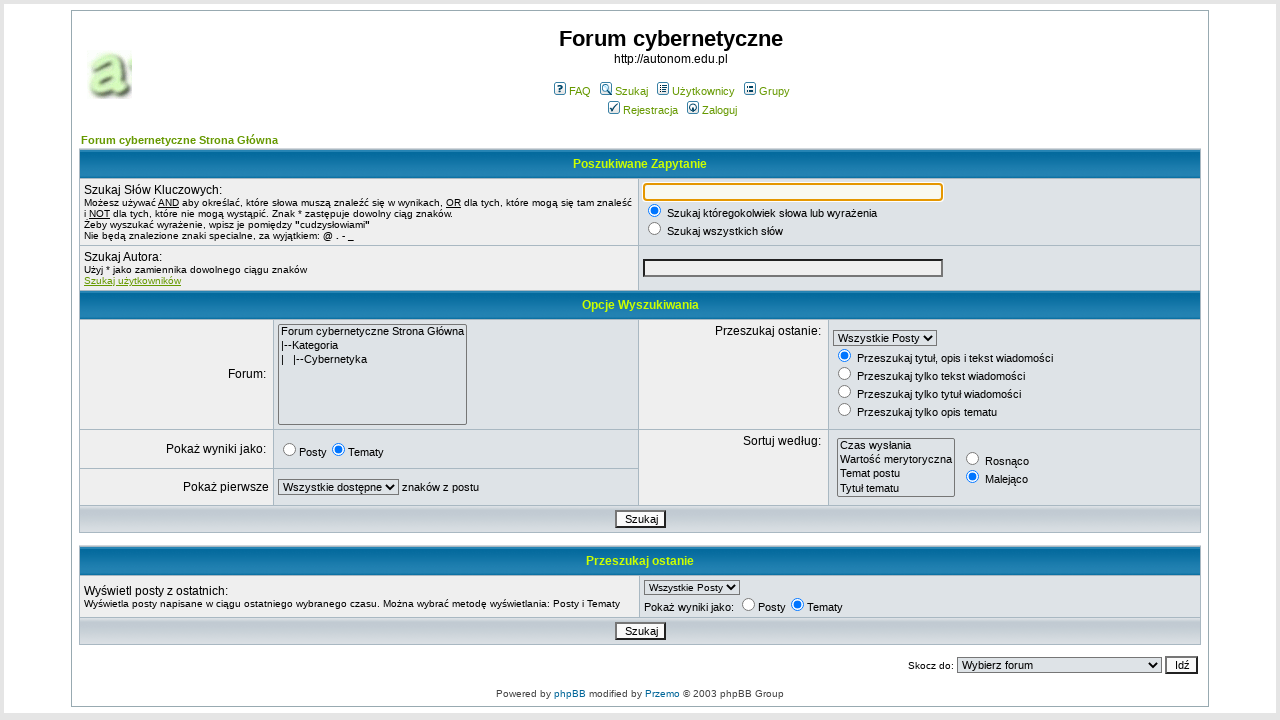

--- FILE ---
content_type: text/html
request_url: http://forum.autonom.edu.pl/search.php?sid=0c9b73e8177ccf1f099a8f8e089e0753
body_size: 3147
content:
<!DOCTYPE HTML PUBLIC "-//W3C//DTD HTML 4.01 Transitional//EN">
<html dir="ltr">
<head>
  <meta http-equiv="Content-Type" content="text/html; charset=iso-8859-2">
  <meta http-equiv="Content-Style-Type" content="text/css">
      <title>Forum cybernetyczne :: Szukaj</title>
  <link rel="stylesheet" href="templates/subSilver/subSilver.css" type="text/css">
	<script language="Javascript" type="text/javascript">
	<!--
	var factive_color = '#F9F9F0';
	var faonmouse_color = '#DEE3E7';
	var faonmouse2_color = '#EFEFEF';
	var l_empty_message = 'Musisz wpisać wiadomość przed wysłaniem';
	var no_text_selected = 'Zaznacz najpierw tekst';
	var cname = 'bb75ea87d1-1';
	var cpath = '/';
	var cdomain = 'www.tqm.home.pl';
	var csecure = '0';
				//-->
	</script>
	<script language="JavaScript" type="text/javascript" src="images/jsscripts.js"></script>
	</head>
<body bgcolor="#E5E5E5" text="#000000" link="#669900" vlink="#99CC00" onload="focus_field('focus');">

<table width="100%" border="0" cellpadding="0" cellspacing="0" bgcolor="FFFFFF">
<tr>
<td align="center">
<table width="1150" border="0" bgcolor="" cellpadding="0" cellspacing="6">
<tr>
<td align="center">
<a name="top"></a><table width="100%" cellspacing="0" cellpadding="7" border="0" align="center">
   <tr>
      <td class="bodyline">
	                             <table width="100%" cellspacing="0" cellpadding="8" border="0" align="center">
            <tr>
               <td><a href="index.php?sid=a763369856bac6abc28984096394798b"><img src="templates/subSilver/images/logo_phpBB.gif" border="0" alt="Forum cybernetyczne Strona Główna" vspace="1" /></a></td>
               <td align="center" width="100%" valign="middle">
                  <span class="maintitle">Forum cybernetyczne</span>
                  <br />
                  <span class="gen">http://autonom.edu.pl<br /><br /></span>
                  <table cellspacing="0" cellpadding="2" border="0">
                     <tr>
                        <td align="center" valign="top" nowrap="nowrap"><span class="mainmenu">
                           <a href="faq.php?sid=a763369856bac6abc28984096394798b" class="mainmenu"><img src="templates/subSilver/images/icon_mini_faq.gif" width="12" height="13" border="0" alt="FAQ" hspace="3" />FAQ</a>
                           &nbsp;<a href="search.php?sid=a763369856bac6abc28984096394798b" class="mainmenu"><img src="templates/subSilver/images/icon_mini_search.gif" width="12" height="13" border="0" alt="Szukaj" hspace="3" />Szukaj</a>
                           &nbsp;<a href="memberlist.php?sid=a763369856bac6abc28984096394798b" class="mainmenu"><img src="templates/subSilver/images/icon_mini_members.gif" width="12" height="13" border="0" alt="Użytkownicy" hspace="3" />Użytkownicy</a>
                           &nbsp;<a href="groupcp.php?sid=a763369856bac6abc28984096394798b" class="mainmenu"><img src="templates/subSilver/images/icon_mini_groups.gif" width="12" height="13" border="0" alt="Grupy" hspace="3" />Grupy</a>

                           
                                                                                 </span></td>
                     </tr>
                     <tr>
                        <td height="25" align="center" valign="top" nowrap="nowrap"><span class="mainmenu">
                           <a href="profile.php?mode=register&amp;sid=a763369856bac6abc28984096394798b" class="mainmenu"><img src="templates/subSilver/images/icon_mini_register.gif" width="12" height="13" border="0" alt="Rejestracja" hspace="3" />Rejestracja</a>
                           &nbsp;<a href="login.php?sid=a763369856bac6abc28984096394798b" class="mainmenu"><img src="templates/subSilver/images/icon_mini_login.gif" width="12" height="13" border="0" alt="Zaloguj" hspace="3" />Zaloguj</a>
                                                                                                                                                               </span></td>
                     </tr>
                  </table>
               </td>
                           </tr>
         </table>
         		            <table width="100%" cellpadding="1" cellspacing="1" border="0">
	<tr> 
		<td align="left"><span class="nav"><a href="index.php?sid=a763369856bac6abc28984096394798b" class="nav">Forum cybernetyczne Strona Główna</a></span></td>
	</tr>
</table>
<form action="search.php?mode=results&amp;sid=a763369856bac6abc28984096394798b" method="POST">
<table class="forumline" width="100%" cellpadding="4" cellspacing="1" border="0">
	<tr> 
		<th class="thHead" colspan="4" height="25">Poszukiwane Zapytanie</th>
	</tr>
		<tr> 
		<td class="row1" colspan="2" width="50%"><span class="gen">Szukaj Słów Kluczowych:</span><br /><span class="gensmall">Możesz używać <u>AND</u> aby określać, które słowa muszą znaleźć się w wynikach, <u>OR</u> dla tych, które mogą się tam znaleść i <u>NOT</u> dla tych, które nie mogą wystąpić. Znak * zastępuje dowolny ciąg znaków.<br />Żeby wyszukać wyrażenie, wpisz je pomiędzy <b>"</b>cudzysłowiami<b>"</b><br />Nie będą znalezione znaki specialne, za wyjątkiem: <b>@ . - _</b></span></td>
		<td class="row2" colspan="2" valign="top"><span class="genmed"><input type="text" style="width: 300px" class="post" id="focus" onFocus="Active(this)" onBlur="NotActive(this)" name="search_keywords" size="30" /><br /><input type="radio" name="search_terms" value="any" checked="checked" /> Szukaj któregokolwiek słowa lub wyrażenia<br /><input type="radio" name="search_terms" value="all" /> Szukaj wszystkich słów</span></td>
	</tr>
		<tr> 
		<td class="row1" colspan="2"><span class="gen">Szukaj Autora:</span><br /><span class="gensmall">Użyj * jako zamiennika dowolnego ciągu znaków<br /><a href="seeker.php?sid=a763369856bac6abc28984096394798b">Szukaj użytkowników</a></span></td>
		<td class="row2" colspan="2" valign="middle"><span class="genmed"><input type="text" style="width: 300px" class="post" onFocus="Active(this)" onBlur="NotActive(this)" name="search_author" size="30" /></span></td>
	</tr>
	<tr> 
		<th class="thHead" colspan="4" height="25">Opcje Wyszukiwania</th>
	</tr>
	<tr> 
		<td class="row1" align="right"><span class="gen">Forum:&nbsp;</span></td>
		<td class="row2"><span class="genmed"><select class="post" name="search_where" size="7"><option value="Root">Forum cybernetyczne Strona Główna</option><option value="c1">|--Kategoria</option><option value="f4">|&nbsp;&nbsp;&nbsp;|--Cybernetyka</option></select></span></td>
		<td class="row1" align="right" nowrap="nowrap" valign="top"><span class="gen">Przeszukaj ostanie:&nbsp;</span></td>
		<td class="row2" valign="middle"><span class="genmed"><select class="post" name="search_time"><option value="0" selected="selected">Wszystkie Posty</option><option value="15">15 Minut</option><option value="30">30 Minut</option><option value="60">1 Godziny</option><option value="120">2 Godzin</option><option value="360">6 Godzin</option><option value="720">12 Godzin</option><option value="1440">1 Dzień</option><option value="2880">2 Dni</option><option value="4320">3 Dni</option><option value="5760">4 Dni</option><option value="7200">5 Dni</option><option value="8640">6 Dni</option><option value="10080">7 Dni</option><option value="20160">2 Tygodnie</option><option value="43200">1 Miesiąc</option><option value="129600">3 Miesiące</option><option value="259200">6 Miesięcy</option><option value="524160">1 Rok</option></select>
		<br /><input type="radio" name="search_fields" value="all" checked="checked" /> Przeszukaj tytuł, opis i tekst wiadomości<br />
		<input type="radio" name="search_fields" value="msgonly" /> Przeszukaj tylko tekst wiadomości<br />
		<input type="radio" name="search_fields" value="titleonly" /> Przeszukaj tylko tytuł wiadomości<br />
		<input type="radio" name="search_fields" value="title_e_only" /> Przeszukaj tylko opis tematu</span></td>
	</tr>
	<tr> 
		<td class="row1" align="right" nowrap="nowrap"><span class="gen">Pokaż wyniki jako:&nbsp;</span></td>
		<td class="row2" nowrap="nowrap"><input type="radio" name="show_results" value="posts" /><span class="genmed">Posty<input type="radio" name="show_results" value="topics" checked="checked" />Tematy</span></td>
		<td class="row1" align="right" rowspan="2" valign="top"><span class="gen">Sortuj według:&nbsp;</span></td>
		<td class="row2" valign="middle" nowrap="nowrap" rowspan="2">
			<table cellpadding="2" cellspacing="2">
				<tr>
					<td>
						<select class="post" name="sort_by" size="4"><option value="0">Czas wysłania</option><option value="1">Wartość merytoryczna</option><option value="2">Temat postu</option><option value="3">Tytuł tematu</option><option value="4">Autor</option><option value="5">Forum</option></select>
					</td>
					<td>
						<span class="genmed"><input type="radio" name="sort_dir" value="ASC" /> Rosnąco<br /><input type="radio" name="sort_dir" value="DESC" checked="checked" /> Malejąco</span>&nbsp;
					</td>
				</tr>
			</table>
		</td>
	</tr>
	<tr>
		<td class="row1" align="right"><span class="gen">Pokaż pierwsze</span></td>
		<td class="row2"><span class="genmed"><select class="post" name="return_chars"><option value="-1" selected="selected">Wszystkie dostępne</option><option value="0">0</option><option value="25">25</option><option value="50">50</option><option value="100">100</option><option value="300">300</option><option value="600">600</option><option value="1000">1000</option></select> znaków z postu</span></td>
	</tr>
	<tr> 
		<td class="catBottom" colspan="4" align="center" height="28"><input class="liteoption" type="submit" value="Szukaj" /></td>
	</tr>
</table>
</form>
<br />
<form action="search.php?mode=results&amp;search_author=*&amp;sid=a763369856bac6abc28984096394798b" method="POST">
<table class="forumline" width="100%" cellpadding="4" cellspacing="1" border="0">
	<tr> 
		<th class="thHead" colspan="4" height="25">Przeszukaj ostanie</th>
	</tr>

	<tr> 
		<td class="row1" colspan="2" width="50%"><span class="gen">Wyświetl posty z ostatnich:</span><br /><span class="gensmall">Wyświetla posty napisane w ciągu ostatniego wybranego czasu. Można wybrać metodę wyświetlania: Posty i Tematy</span></td>
		<td class="row2" colspan="2" valign="top"><span class="genmed"><select class="gensmall" name="search_time"><option value="0" selected="selected">Wszystkie Posty</option><option value="15">15 Minut</option><option value="30">30 Minut</option><option value="60">1 Godziny</option><option value="120">2 Godzin</option><option value="360">6 Godzin</option><option value="720">12 Godzin</option><option value="1440">1 Dzień</option><option value="2880">2 Dni</option><option value="4320">3 Dni</option><option value="5760">4 Dni</option><option value="7200">5 Dni</option><option value="8640">6 Dni</option><option value="10080">7 Dni</option><option value="20160">2 Tygodnie</option><option value="43200">1 Miesiąc</option><option value="129600">3 Miesiące</option><option value="259200">6 Miesięcy</option><option value="524160">1 Rok</option></select><br />
		Pokaż wyniki jako:&nbsp;<input type="radio" name="show_results" value="posts" />Posty<input type="radio" name="show_results" value="topics" checked="checked" />Tematy</span></td>
	</tr>
	<tr> 
		<td class="catBottom" colspan="4" align="center" height="28"><input type="hidden" name="return_chars" value="-1"><input type="hidden" name="sort_by" value="0"><input type="hidden" name="sort_dir" value="DESC"><input class="liteoption" type="submit" value="Szukaj" /></td>
	</tr>
</table>
</form>

<table width="100%" cellspacing="2" cellpadding="2" border="0" align="center">
	<tr> 
		<td align="right" valign="middle"><span class="gensmall"></span></td>
	</tr>
</table>

<table width="100%" border="0">
	<tr>
		<td align="right" valign="top"><form method="get" name="jumpbox" action="viewforum.php?sid=a763369856bac6abc28984096394798b" onSubmit="if(document.jumpbox.f.value == -1){return false;}">
<table cellspacing="0" cellpadding="0" border="0">
	<tr>
	     <td nowrap><span class="gensmall">Skocz do:&nbsp;</span><select name="selected_id" onchange="if(this.options[this.selectedIndex].value != -1){ this.form.submit(); }"><option value="-1">Wybierz forum</option><option value="-1"></option><option value="Root">Forum cybernetyczne Strona Główna</option><option value="c1">|--Kategoria</option><option value="f4">|&nbsp;&nbsp;&nbsp;|--Cybernetyka</option></select><input type="hidden" name="sid" value="a763369856bac6abc28984096394798b" />&nbsp;<input type="submit" value="Idź" class="liteoption" /></td>
	</tr>
</table>
</form></td>
	</tr>
</table>
      <div align="center"><span class="copyright"><br />
   Powered by <a href="http://www.phpbb.com" target="_blank" class="copyright">phpBB</a> modified by <a href="http://www.przemo.org/phpBB2/" class="copyright" target="_blank">Przemo</a> &copy; 2003 phpBB Group</span></div><center></center></td></tr></table></td>
</tr>
</table>
</td>
</tr>
</table>
</body>
</html>
